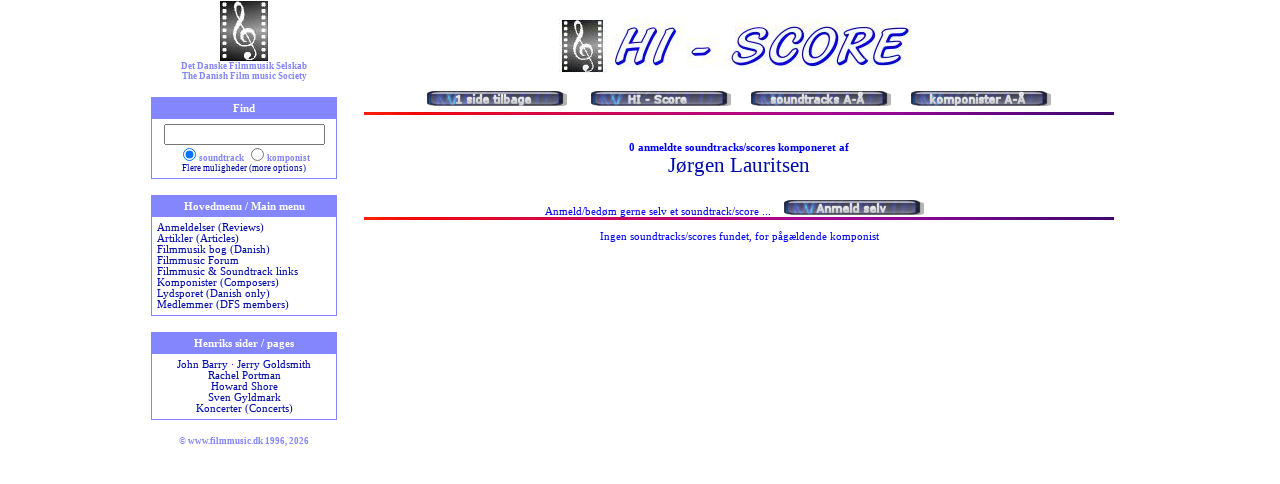

--- FILE ---
content_type: text/html; charset=UTF-8
request_url: https://filmmusic.dk/?side=anmeldelserkomponist&composer_id=225
body_size: 1957
content:
<HTML>
<HEAD>
<meta http-equiv='content-type' content='text/html; charset='utf-8'>
<meta name='viewport' content='width=device-width, initial-scale=1.0'>
<meta name='description' content='Jørgen Lauritsen'>
<meta name='keywords' content='Lauritsen, Jørgen, film, music, filmmusik, musik, score, soundtrack, anmeldelse, review, komponist, composer, dirigent, conductor, koncert, concert, lydspor, forum, underl�gning, dfs, society'>
<meta http-equiv="imagetoolbar" content="no">
<meta http-equiv="imagetoolbar" content="false">
<link rel="stylesheet" type="text/css" href="filmmusic.css">
<TITLE>Jørgen Lauritsen</TITLE>
</HEAD>
<body  leftMargin="0" rightMargin="0" topMargin="5" marginwidth="0" marginheight="0">
<CENTER>

<TABLE width="990" height="100%" border=0 style="border-collapse: collapse;"><tr>

<td width="20%" valign=top align=center>
﻿<a href='?side=forside' onMouseover="window.status='';return true;" onClick="window.status='';return true;" TITLE='Forsiden med flere muligheder / Main page with more options'><IMG SRC='pix/valglogo.jpg' TITLE='Til hovedsiden...' ALT='DFS logo' BORDER=0 align=center></a><br>
<div class='lille'>Det Danske Filmmusik Selskab<br>The Danish Film music Society</div>
<p>
<table class="tabel" width="95%" style="border: 1px solid #8486FE"; cellpadding="5" cellspacing="0">
<tr><th width="95%" bgcolor="8486FE">Find</th></tr>
<tr><td width="95%"  align="center">
<form action="?side=find" method="post" style="display: inline; margin: 0px; padding: 0px;">
<INPUT TYPE="TEXT" NAME="find" size="18%">
<br>
<div class="lille" align="center">
<input type="radio" name="felt" value="score" CHECKED>soundtrack 
<input type="radio" name="felt" value="composer">komponist
</div><div class="lillelink" align="center">
<a  href='?side=find' onMouseover="window.status='';return true;" onClick="window.status='';return true;">Flere muligheder (more options)</a>
</div>
</form>
</td></tr></table>
<p>

<table class='tabel' width='95%' style='border: 1px solid #8486FE'; cellpadding='5' cellspacing='0'>
<tr><th width='95%' bgcolor='8486FE'>Hovedmenu / Main menu</th></tr>
<tr><td width='95%' >
<a  href='?side=anmeldelser' onMouseover="window.status='';return true;" onClick="window.status='';return true;" TITLE='Anmeldelser af soundtracks / Soundtrack reviews'>Anmeldelser (Reviews)</a><br>
<a  href='?side=artikler' onMouseover="window.status='';return true;" onClick="window.status='';return true;" TITLE='Læs andres artikler og tilføj din egen'>Artikler (Articles)</a><br>
<a  href='?side=visuelle' onMouseover="window.status='';return true;" onClick="window.status='';return true;" TITLE='Bog om Filmmusik / Book about Film musik (in Danish)'>Filmmusik bog (Danish)</a><br>
<a  href='https://forum.filmmusic.dk' onMouseover="window.status='';return true;" onClick="window.status='';return true;" TITLE='Filmmusik Forum' TARGET='_BLANK'>Filmmusic Forum</a></br>
<a  href='?side=ostlinks' onMouseover="window.status='';return true;" onClick="window.status='';return true;" TITLE='Links til andre filmmusik- og soundtrack sider'>Filmmusic & Soundtrack links</a><br>
<a  href='?side=komponister' onMouseover="window.status='';return true;" onClick="window.status='';return true;" TITLE='Komponistdatabase / Composer database'>Komponister (Composers)</a><br>
<a  href='?side=lydspor' onMouseover="window.status='';return true;" onClick="window.status='';return true;" TITLE='Læs om det seneste nummer af Lydsporet'>Lydsporet (Danish only)</a><br>
<a  href='?side=medlemmer' onMouseover="window.status='';return true;" onClick="window.status='';return true;" TITLE='Oversigt over foreningens medlemmer'>Medlemmer (DFS members)</a><br>
</td></tr></table><p>
<table class='tabel' width='95%' style='border: 1px solid #8486FE'; cellpadding='5' cellspacing='0'><tr><th width='95%' bgcolor='8486FE'>Henriks sider / pages</th></tr><tr><td width='95%' ><center><a  href='?side=johnbarry' onMouseover="window.status='';return true;" onClick="window.status='';return true;" TITLE=''>John Barry</a> &middot; <a  href='?side=jerrygoldsmith' onMouseover="window.status='';return true;" onClick="window.status='';return true;" TITLE=''>Jerry Goldsmith</a><br><a  href='?side=rachelportman' onMouseover="window.status='';return true;" onClick="window.status='';return true;" TITLE=''>Rachel Portman</a><br><a  href='?side=howardshore' onMouseover="window.status='';return true;" onClick="window.status='';return true;" TITLE=''>Howard Shore</a><br><a  href='?side=svengyldmark' onMouseover="window.status='';return true;" onClick="window.status='';return true;" TITLE=''>Sven Gyldmark</a><br><a  href='?side=concerts' onMouseover="window.status='';return true;" onClick="window.status='';return true;">Koncerter (Concerts)</a><br></center></td></tr></table><div class='lille'>
&copy; www.filmmusic.dk 1996, 2026
<div></td>

<td width="80%" valign=top align=center>
﻿<CENTER>
<img src='pix/logohiscore.jpg'><p>
<a href='javascript:history.go(-1)'><img src='db/images/tilbage.gif' border=0 TITLE='1 side tilbage (go back 1 page)' ALT='1 side tilbage (go back 1 page)' hspace=10 vspace=2></a>
<a href='?side=anmeldelser'><img src='db/images/hiscore.gif' border=0 TITLE='Anmeldelser forside (reviews frontpage)' ALT='HI-Score' hspace=10 vspace=2></a><a href='?side=anmeldelserscore'><img src='db/images/scoraaa.gif' border=0 TITLE='Soundtracks alfabetisk (Scores alphabetically)' ALT='Soundtracks alfabetisk (Scores alphabetically)' hspace=10 vspace=2></a><a href='?side=anmeldelserkomponister'><img src='db/images/kompaaa.gif' border=0 TITLE='Komponister alfabetisk (Composers alphabetically)' ALT='Komponister alfabetisk (Composers alphabetically)' hspace=10 vspace=2></a><br>
<IMG SRC='pix/line.gif' width='95%'>
<div class='tabel'>
<br><b>0 anmeldte soundtracks/scores komponeret af</b><br><div class='mainsort'><a href='?side=komponist&amp;composer_id=225' title='Klik på navnet for mere information om komponisten'>Jørgen Lauritsen</a></div>
﻿<p>Anmeld/bedøm gerne selv et soundtrack/score ... <a href='formular/anmeld.php' rel='nofollow' target='_blank'><img src='db/images/anmeld.gif' border=0 TITLE='Anmeld selv et soundtrack/score - gerne et vi mangler' ALT='Anmeld selv' hspace=10></a>
<IMG SRC=pix/line.gif width='95%'>

<p>Ingen soundtracks/scores fundet, for pågældende komponist</div>